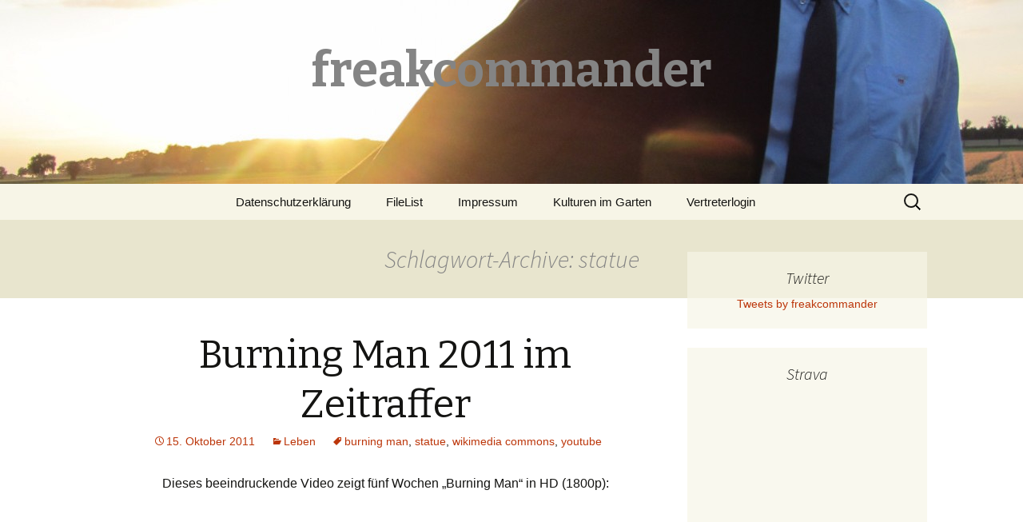

--- FILE ---
content_type: text/html; charset=utf-8
request_url: https://www.freakcommander.de/tag/statue/
body_size: 11023
content:
<html lang="de-DE">
<!--<![endif]-->
<head>
	<meta charset="UTF-8">
	<meta name="viewport" content="width=device-width">
	<title>statue Archive - freakcommander</title>
	<link rel="profile" href="https://gmpg.org/xfn/11">
	<link rel="pingback" href="/xmlrpc.php">
	<!--[if lt IE 9]>
	<script src="https://www.freakcommander.de/wp-content/themes/twentythirteen/js/html5.js?ver=3.7.0"></script>
	<![endif]-->
	<meta name="robots" content="index, follow, max-image-preview:large, max-snippet:-1, max-video-preview:-1">

	<!-- This site is optimized with the Yoast SEO plugin v20.1 - https://yoast.com/wordpress/plugins/seo/ -->
	<link rel="canonical" href="https://www.freakcommander.de/tag/statue/">
	<meta property="og:locale" content="de_DE">
	<meta property="og:type" content="article">
	<meta property="og:title" content="statue Archive - freakcommander">
	<meta property="og:url" content="https://www.freakcommander.de/tag/statue/">
	<meta property="og:site_name" content="freakcommander">
	<meta name="twitter:card" content="summary_large_image">
	<meta name="twitter:site" content="@freakcommander">
	<script type="application/ld+json" class="yoast-schema-graph">{"@context":"https://schema.org","@graph":[{"@type":"CollectionPage","@id":"https://www.freakcommander.de/tag/statue/","url":"https://www.freakcommander.de/tag/statue/","name":"statue Archive - freakcommander","isPartOf":{"@id":"https://www.freakcommander.de/#website"},"breadcrumb":{"@id":"https://www.freakcommander.de/tag/statue/#breadcrumb"},"inLanguage":"de-DE"},{"@type":"BreadcrumbList","@id":"https://www.freakcommander.de/tag/statue/#breadcrumb","itemListElement":[{"@type":"ListItem","position":1,"name":"Startseite","item":"https://www.freakcommander.de/"},{"@type":"ListItem","position":2,"name":"statue"}]},{"@type":"WebSite","@id":"https://www.freakcommander.de/#website","url":"https://www.freakcommander.de/","name":"freakcommander","description":"","publisher":{"@id":"https://www.freakcommander.de/#/schema/person/d1687598bb3bdad88e2550e3f4b7edb3"},"potentialAction":[{"@type":"SearchAction","target":{"@type":"EntryPoint","urlTemplate":"https://www.freakcommander.de/?s={search_term_string}"},"query-input":"required name=search_term_string"}],"inLanguage":"de-DE"},{"@type":["Person","Organization"],"@id":"https://www.freakcommander.de/#/schema/person/d1687598bb3bdad88e2550e3f4b7edb3","name":"crille","image":{"@type":"ImageObject","inLanguage":"de-DE","@id":"https://www.freakcommander.de/#/schema/person/image/","url":"https://secure.gravatar.com/avatar/76e1ce739bf96299cb270f698e32b394?s=96&d=mm&r=pg","contentUrl":"https://secure.gravatar.com/avatar/76e1ce739bf96299cb270f698e32b394?s=96&d=mm&r=pg","caption":"crille"},"logo":{"@id":"https://www.freakcommander.de/#/schema/person/image/"}}]}</script>
	<!-- / Yoast SEO plugin. -->


<link rel="dns-prefetch" href="//fonts.googleapis.com">
<link href="https://fonts.gstatic.com" crossorigin rel="preconnect">
<link rel="alternate" type="application/rss+xml" title="freakcommander » Feed" href="/feed/">
<link rel="alternate" type="application/rss+xml" title="freakcommander » Kommentar-Feed" href="/comments/feed/">
<link rel="alternate" type="application/rss+xml" title="freakcommander » statue Schlagwort-Feed" href="/tag/statue/feed/">
		<!-- This site uses the Google Analytics by ExactMetrics plugin v7.12.1 - Using Analytics tracking - https://www.exactmetrics.com/ -->
							
			
				<!-- / Google Analytics by ExactMetrics -->
		<script>
window._wpemojiSettings = {"baseUrl":"https:\/\/s.w.org\/images\/core\/emoji\/14.0.0\/72x72\/","ext":".png","svgUrl":"https:\/\/s.w.org\/images\/core\/emoji\/14.0.0\/svg\/","svgExt":".svg","source":{"concatemoji":"https:\/\/www.freakcommander.de\/wp-includes\/js\/wp-emoji-release.min.js?ver=6.4.2"}};
/*! This file is auto-generated */
!function(i,n){var o,s,e;function c(e){try{var t={supportTests:e,timestamp:(new Date).valueOf()};sessionStorage.setItem(o,JSON.stringify(t))}catch(e){}}function p(e,t,n){e.clearRect(0,0,e.canvas.width,e.canvas.height),e.fillText(t,0,0);var t=new Uint32Array(e.getImageData(0,0,e.canvas.width,e.canvas.height).data),r=(e.clearRect(0,0,e.canvas.width,e.canvas.height),e.fillText(n,0,0),new Uint32Array(e.getImageData(0,0,e.canvas.width,e.canvas.height).data));return t.every(function(e,t){return e===r[t]})}function u(e,t,n){switch(t){case"flag":return n(e,"\ud83c\udff3\ufe0f\u200d\u26a7\ufe0f","\ud83c\udff3\ufe0f\u200b\u26a7\ufe0f")?!1:!n(e,"\ud83c\uddfa\ud83c\uddf3","\ud83c\uddfa\u200b\ud83c\uddf3")&&!n(e,"\ud83c\udff4\udb40\udc67\udb40\udc62\udb40\udc65\udb40\udc6e\udb40\udc67\udb40\udc7f","\ud83c\udff4\u200b\udb40\udc67\u200b\udb40\udc62\u200b\udb40\udc65\u200b\udb40\udc6e\u200b\udb40\udc67\u200b\udb40\udc7f");case"emoji":return!n(e,"\ud83e\udef1\ud83c\udffb\u200d\ud83e\udef2\ud83c\udfff","\ud83e\udef1\ud83c\udffb\u200b\ud83e\udef2\ud83c\udfff")}return!1}function f(e,t,n){var r="undefined"!=typeof WorkerGlobalScope&&self instanceof WorkerGlobalScope?new OffscreenCanvas(300,150):i.createElement("canvas"),a=r.getContext("2d",{willReadFrequently:!0}),o=(a.textBaseline="top",a.font="600 32px Arial",{});return e.forEach(function(e){o[e]=t(a,e,n)}),o}function t(e){var t=i.createElement("script");t.src=e,t.defer=!0,i.head.appendChild(t)}"undefined"!=typeof Promise&&(o="wpEmojiSettingsSupports",s=["flag","emoji"],n.supports={everything:!0,everythingExceptFlag:!0},e=new Promise(function(e){i.addEventListener("DOMContentLoaded",e,{once:!0})}),new Promise(function(t){var n=function(){try{var e=JSON.parse(sessionStorage.getItem(o));if("object"==typeof e&&"number"==typeof e.timestamp&&(new Date).valueOf()<e.timestamp+604800&&"object"==typeof e.supportTests)return e.supportTests}catch(e){}return null}();if(!n){if("undefined"!=typeof Worker&&"undefined"!=typeof OffscreenCanvas&&"undefined"!=typeof URL&&URL.createObjectURL&&"undefined"!=typeof Blob)try{var e="postMessage("+f.toString()+"("+[JSON.stringify(s),u.toString(),p.toString()].join(",")+"));",r=new Blob([e],{type:"text/javascript"}),a=new Worker(URL.createObjectURL(r),{name:"wpTestEmojiSupports"});return void(a.onmessage=function(e){c(n=e.data),a.terminate(),t(n)})}catch(e){}c(n=f(s,u,p))}t(n)}).then(function(e){for(var t in e)n.supports[t]=e[t],n.supports.everything=n.supports.everything&&n.supports[t],"flag"!==t&&(n.supports.everythingExceptFlag=n.supports.everythingExceptFlag&&n.supports[t]);n.supports.everythingExceptFlag=n.supports.everythingExceptFlag&&!n.supports.flag,n.DOMReady=!1,n.readyCallback=function(){n.DOMReady=!0}}).then(function(){return e}).then(function(){var e;n.supports.everything||(n.readyCallback(),(e=n.source||{}).concatemoji?t(e.concatemoji):e.wpemoji&&e.twemoji&&(t(e.twemoji),t(e.wpemoji)))}))}((window,document),window._wpemojiSettings);
</script>
<style id="wp-emoji-styles-inline-css">

	img.wp-smiley, img.emoji {
		display: inline !important;
		border: none !important;
		box-shadow: none !important;
		height: 1em !important;
		width: 1em !important;
		margin: 0 0.07em !important;
		vertical-align: -0.1em !important;
		background: none !important;
		padding: 0 !important;
	}
</style>
<link rel="stylesheet" id="wp-block-library-css" href="/wp-includes/css/dist/block-library/style.min.css?ver=6.4.2" media="all">
<style id="wp-block-library-theme-inline-css">
.wp-block-audio figcaption{color:#555;font-size:13px;text-align:center}.is-dark-theme .wp-block-audio figcaption{color:hsla(0,0%,100%,.65)}.wp-block-audio{margin:0 0 1em}.wp-block-code{border:1px solid #ccc;border-radius:4px;font-family:Menlo,Consolas,monaco,monospace;padding:.8em 1em}.wp-block-embed figcaption{color:#555;font-size:13px;text-align:center}.is-dark-theme .wp-block-embed figcaption{color:hsla(0,0%,100%,.65)}.wp-block-embed{margin:0 0 1em}.blocks-gallery-caption{color:#555;font-size:13px;text-align:center}.is-dark-theme .blocks-gallery-caption{color:hsla(0,0%,100%,.65)}.wp-block-image figcaption{color:#555;font-size:13px;text-align:center}.is-dark-theme .wp-block-image figcaption{color:hsla(0,0%,100%,.65)}.wp-block-image{margin:0 0 1em}.wp-block-pullquote{border-bottom:4px solid;border-top:4px solid;color:currentColor;margin-bottom:1.75em}.wp-block-pullquote cite,.wp-block-pullquote footer,.wp-block-pullquote__citation{color:currentColor;font-size:.8125em;font-style:normal;text-transform:uppercase}.wp-block-quote{border-left:.25em solid;margin:0 0 1.75em;padding-left:1em}.wp-block-quote cite,.wp-block-quote footer{color:currentColor;font-size:.8125em;font-style:normal;position:relative}.wp-block-quote.has-text-align-right{border-left:none;border-right:.25em solid;padding-left:0;padding-right:1em}.wp-block-quote.has-text-align-center{border:none;padding-left:0}.wp-block-quote.is-large,.wp-block-quote.is-style-large,.wp-block-quote.is-style-plain{border:none}.wp-block-search .wp-block-search__label{font-weight:700}.wp-block-search__button{border:1px solid #ccc;padding:.375em .625em}:where(.wp-block-group.has-background){padding:1.25em 2.375em}.wp-block-separator.has-css-opacity{opacity:.4}.wp-block-separator{border:none;border-bottom:2px solid;margin-left:auto;margin-right:auto}.wp-block-separator.has-alpha-channel-opacity{opacity:1}.wp-block-separator:not(.is-style-wide):not(.is-style-dots){width:100px}.wp-block-separator.has-background:not(.is-style-dots){border-bottom:none;height:1px}.wp-block-separator.has-background:not(.is-style-wide):not(.is-style-dots){height:2px}.wp-block-table{margin:0 0 1em}.wp-block-table td,.wp-block-table th{word-break:normal}.wp-block-table figcaption{color:#555;font-size:13px;text-align:center}.is-dark-theme .wp-block-table figcaption{color:hsla(0,0%,100%,.65)}.wp-block-video figcaption{color:#555;font-size:13px;text-align:center}.is-dark-theme .wp-block-video figcaption{color:hsla(0,0%,100%,.65)}.wp-block-video{margin:0 0 1em}.wp-block-template-part.has-background{margin-bottom:0;margin-top:0;padding:1.25em 2.375em}
</style>
<style id="classic-theme-styles-inline-css">
/*! This file is auto-generated */
.wp-block-button__link{color:#fff;background-color:#32373c;border-radius:9999px;box-shadow:none;text-decoration:none;padding:calc(.667em + 2px) calc(1.333em + 2px);font-size:1.125em}.wp-block-file__button{background:#32373c;color:#fff;text-decoration:none}
</style>
<style id="global-styles-inline-css">
body{--wp--preset--color--black: #000000;--wp--preset--color--cyan-bluish-gray: #abb8c3;--wp--preset--color--white: #fff;--wp--preset--color--pale-pink: #f78da7;--wp--preset--color--vivid-red: #cf2e2e;--wp--preset--color--luminous-vivid-orange: #ff6900;--wp--preset--color--luminous-vivid-amber: #fcb900;--wp--preset--color--light-green-cyan: #7bdcb5;--wp--preset--color--vivid-green-cyan: #00d084;--wp--preset--color--pale-cyan-blue: #8ed1fc;--wp--preset--color--vivid-cyan-blue: #0693e3;--wp--preset--color--vivid-purple: #9b51e0;--wp--preset--color--dark-gray: #141412;--wp--preset--color--red: #bc360a;--wp--preset--color--medium-orange: #db572f;--wp--preset--color--light-orange: #ea9629;--wp--preset--color--yellow: #fbca3c;--wp--preset--color--dark-brown: #220e10;--wp--preset--color--medium-brown: #722d19;--wp--preset--color--light-brown: #eadaa6;--wp--preset--color--beige: #e8e5ce;--wp--preset--color--off-white: #f7f5e7;--wp--preset--gradient--vivid-cyan-blue-to-vivid-purple: linear-gradient(135deg,rgba(6,147,227,1) 0%,rgb(155,81,224) 100%);--wp--preset--gradient--light-green-cyan-to-vivid-green-cyan: linear-gradient(135deg,rgb(122,220,180) 0%,rgb(0,208,130) 100%);--wp--preset--gradient--luminous-vivid-amber-to-luminous-vivid-orange: linear-gradient(135deg,rgba(252,185,0,1) 0%,rgba(255,105,0,1) 100%);--wp--preset--gradient--luminous-vivid-orange-to-vivid-red: linear-gradient(135deg,rgba(255,105,0,1) 0%,rgb(207,46,46) 100%);--wp--preset--gradient--very-light-gray-to-cyan-bluish-gray: linear-gradient(135deg,rgb(238,238,238) 0%,rgb(169,184,195) 100%);--wp--preset--gradient--cool-to-warm-spectrum: linear-gradient(135deg,rgb(74,234,220) 0%,rgb(151,120,209) 20%,rgb(207,42,186) 40%,rgb(238,44,130) 60%,rgb(251,105,98) 80%,rgb(254,248,76) 100%);--wp--preset--gradient--blush-light-purple: linear-gradient(135deg,rgb(255,206,236) 0%,rgb(152,150,240) 100%);--wp--preset--gradient--blush-bordeaux: linear-gradient(135deg,rgb(254,205,165) 0%,rgb(254,45,45) 50%,rgb(107,0,62) 100%);--wp--preset--gradient--luminous-dusk: linear-gradient(135deg,rgb(255,203,112) 0%,rgb(199,81,192) 50%,rgb(65,88,208) 100%);--wp--preset--gradient--pale-ocean: linear-gradient(135deg,rgb(255,245,203) 0%,rgb(182,227,212) 50%,rgb(51,167,181) 100%);--wp--preset--gradient--electric-grass: linear-gradient(135deg,rgb(202,248,128) 0%,rgb(113,206,126) 100%);--wp--preset--gradient--midnight: linear-gradient(135deg,rgb(2,3,129) 0%,rgb(40,116,252) 100%);--wp--preset--gradient--autumn-brown: linear-gradient(135deg, rgba(226,45,15,1) 0%, rgba(158,25,13,1) 100%);--wp--preset--gradient--sunset-yellow: linear-gradient(135deg, rgba(233,139,41,1) 0%, rgba(238,179,95,1) 100%);--wp--preset--gradient--light-sky: linear-gradient(135deg,rgba(228,228,228,1.0) 0%,rgba(208,225,252,1.0) 100%);--wp--preset--gradient--dark-sky: linear-gradient(135deg,rgba(0,0,0,1.0) 0%,rgba(56,61,69,1.0) 100%);--wp--preset--font-size--small: 13px;--wp--preset--font-size--medium: 20px;--wp--preset--font-size--large: 36px;--wp--preset--font-size--x-large: 42px;--wp--preset--spacing--20: 0.44rem;--wp--preset--spacing--30: 0.67rem;--wp--preset--spacing--40: 1rem;--wp--preset--spacing--50: 1.5rem;--wp--preset--spacing--60: 2.25rem;--wp--preset--spacing--70: 3.38rem;--wp--preset--spacing--80: 5.06rem;--wp--preset--shadow--natural: 6px 6px 9px rgba(0, 0, 0, 0.2);--wp--preset--shadow--deep: 12px 12px 50px rgba(0, 0, 0, 0.4);--wp--preset--shadow--sharp: 6px 6px 0px rgba(0, 0, 0, 0.2);--wp--preset--shadow--outlined: 6px 6px 0px -3px rgba(255, 255, 255, 1), 6px 6px rgba(0, 0, 0, 1);--wp--preset--shadow--crisp: 6px 6px 0px rgba(0, 0, 0, 1);}:where(.is-layout-flex){gap: 0.5em;}:where(.is-layout-grid){gap: 0.5em;}body .is-layout-flow > .alignleft{float: left;margin-inline-start: 0;margin-inline-end: 2em;}body .is-layout-flow > .alignright{float: right;margin-inline-start: 2em;margin-inline-end: 0;}body .is-layout-flow > .aligncenter{margin-left: auto !important;margin-right: auto !important;}body .is-layout-constrained > .alignleft{float: left;margin-inline-start: 0;margin-inline-end: 2em;}body .is-layout-constrained > .alignright{float: right;margin-inline-start: 2em;margin-inline-end: 0;}body .is-layout-constrained > .aligncenter{margin-left: auto !important;margin-right: auto !important;}body .is-layout-constrained > :where(:not(.alignleft):not(.alignright):not(.alignfull)){max-width: var(--wp--style--global--content-size);margin-left: auto !important;margin-right: auto !important;}body .is-layout-constrained > .alignwide{max-width: var(--wp--style--global--wide-size);}body .is-layout-flex{display: flex;}body .is-layout-flex{flex-wrap: wrap;align-items: center;}body .is-layout-flex > *{margin: 0;}body .is-layout-grid{display: grid;}body .is-layout-grid > *{margin: 0;}:where(.wp-block-columns.is-layout-flex){gap: 2em;}:where(.wp-block-columns.is-layout-grid){gap: 2em;}:where(.wp-block-post-template.is-layout-flex){gap: 1.25em;}:where(.wp-block-post-template.is-layout-grid){gap: 1.25em;}.has-black-color{color: var(--wp--preset--color--black) !important;}.has-cyan-bluish-gray-color{color: var(--wp--preset--color--cyan-bluish-gray) !important;}.has-white-color{color: var(--wp--preset--color--white) !important;}.has-pale-pink-color{color: var(--wp--preset--color--pale-pink) !important;}.has-vivid-red-color{color: var(--wp--preset--color--vivid-red) !important;}.has-luminous-vivid-orange-color{color: var(--wp--preset--color--luminous-vivid-orange) !important;}.has-luminous-vivid-amber-color{color: var(--wp--preset--color--luminous-vivid-amber) !important;}.has-light-green-cyan-color{color: var(--wp--preset--color--light-green-cyan) !important;}.has-vivid-green-cyan-color{color: var(--wp--preset--color--vivid-green-cyan) !important;}.has-pale-cyan-blue-color{color: var(--wp--preset--color--pale-cyan-blue) !important;}.has-vivid-cyan-blue-color{color: var(--wp--preset--color--vivid-cyan-blue) !important;}.has-vivid-purple-color{color: var(--wp--preset--color--vivid-purple) !important;}.has-black-background-color{background-color: var(--wp--preset--color--black) !important;}.has-cyan-bluish-gray-background-color{background-color: var(--wp--preset--color--cyan-bluish-gray) !important;}.has-white-background-color{background-color: var(--wp--preset--color--white) !important;}.has-pale-pink-background-color{background-color: var(--wp--preset--color--pale-pink) !important;}.has-vivid-red-background-color{background-color: var(--wp--preset--color--vivid-red) !important;}.has-luminous-vivid-orange-background-color{background-color: var(--wp--preset--color--luminous-vivid-orange) !important;}.has-luminous-vivid-amber-background-color{background-color: var(--wp--preset--color--luminous-vivid-amber) !important;}.has-light-green-cyan-background-color{background-color: var(--wp--preset--color--light-green-cyan) !important;}.has-vivid-green-cyan-background-color{background-color: var(--wp--preset--color--vivid-green-cyan) !important;}.has-pale-cyan-blue-background-color{background-color: var(--wp--preset--color--pale-cyan-blue) !important;}.has-vivid-cyan-blue-background-color{background-color: var(--wp--preset--color--vivid-cyan-blue) !important;}.has-vivid-purple-background-color{background-color: var(--wp--preset--color--vivid-purple) !important;}.has-black-border-color{border-color: var(--wp--preset--color--black) !important;}.has-cyan-bluish-gray-border-color{border-color: var(--wp--preset--color--cyan-bluish-gray) !important;}.has-white-border-color{border-color: var(--wp--preset--color--white) !important;}.has-pale-pink-border-color{border-color: var(--wp--preset--color--pale-pink) !important;}.has-vivid-red-border-color{border-color: var(--wp--preset--color--vivid-red) !important;}.has-luminous-vivid-orange-border-color{border-color: var(--wp--preset--color--luminous-vivid-orange) !important;}.has-luminous-vivid-amber-border-color{border-color: var(--wp--preset--color--luminous-vivid-amber) !important;}.has-light-green-cyan-border-color{border-color: var(--wp--preset--color--light-green-cyan) !important;}.has-vivid-green-cyan-border-color{border-color: var(--wp--preset--color--vivid-green-cyan) !important;}.has-pale-cyan-blue-border-color{border-color: var(--wp--preset--color--pale-cyan-blue) !important;}.has-vivid-cyan-blue-border-color{border-color: var(--wp--preset--color--vivid-cyan-blue) !important;}.has-vivid-purple-border-color{border-color: var(--wp--preset--color--vivid-purple) !important;}.has-vivid-cyan-blue-to-vivid-purple-gradient-background{background: var(--wp--preset--gradient--vivid-cyan-blue-to-vivid-purple) !important;}.has-light-green-cyan-to-vivid-green-cyan-gradient-background{background: var(--wp--preset--gradient--light-green-cyan-to-vivid-green-cyan) !important;}.has-luminous-vivid-amber-to-luminous-vivid-orange-gradient-background{background: var(--wp--preset--gradient--luminous-vivid-amber-to-luminous-vivid-orange) !important;}.has-luminous-vivid-orange-to-vivid-red-gradient-background{background: var(--wp--preset--gradient--luminous-vivid-orange-to-vivid-red) !important;}.has-very-light-gray-to-cyan-bluish-gray-gradient-background{background: var(--wp--preset--gradient--very-light-gray-to-cyan-bluish-gray) !important;}.has-cool-to-warm-spectrum-gradient-background{background: var(--wp--preset--gradient--cool-to-warm-spectrum) !important;}.has-blush-light-purple-gradient-background{background: var(--wp--preset--gradient--blush-light-purple) !important;}.has-blush-bordeaux-gradient-background{background: var(--wp--preset--gradient--blush-bordeaux) !important;}.has-luminous-dusk-gradient-background{background: var(--wp--preset--gradient--luminous-dusk) !important;}.has-pale-ocean-gradient-background{background: var(--wp--preset--gradient--pale-ocean) !important;}.has-electric-grass-gradient-background{background: var(--wp--preset--gradient--electric-grass) !important;}.has-midnight-gradient-background{background: var(--wp--preset--gradient--midnight) !important;}.has-small-font-size{font-size: var(--wp--preset--font-size--small) !important;}.has-medium-font-size{font-size: var(--wp--preset--font-size--medium) !important;}.has-large-font-size{font-size: var(--wp--preset--font-size--large) !important;}.has-x-large-font-size{font-size: var(--wp--preset--font-size--x-large) !important;}
.wp-block-navigation a:where(:not(.wp-element-button)){color: inherit;}
:where(.wp-block-post-template.is-layout-flex){gap: 1.25em;}:where(.wp-block-post-template.is-layout-grid){gap: 1.25em;}
:where(.wp-block-columns.is-layout-flex){gap: 2em;}:where(.wp-block-columns.is-layout-grid){gap: 2em;}
.wp-block-pullquote{font-size: 1.5em;line-height: 1.6;}
</style>
<link rel="stylesheet" id="ee-simple-file-list-css-css" href="/wp-content/plugins/simple-file-list/css/styles.css?ver=6.0.8" media="all">
<link rel="stylesheet" id="twentythirteen-fonts-css" href="https://fonts.googleapis.com/css?family=Source+Sans+Pro%3A300%2C400%2C700%2C300italic%2C400italic%2C700italic%7CBitter%3A400%2C700&amp;subset=latin%2Clatin-ext&amp;display=fallback" media="all">
<link rel="stylesheet" id="genericons-css" href="/wp-content/themes/twentythirteen/genericons/genericons.css?ver=3.0.3" media="all">
<link rel="stylesheet" id="twentythirteen-style-css" href="/wp-content/themes/twentythirteen/style.css?ver=20221101" media="all">
<link rel="stylesheet" id="twentythirteen-block-style-css" href="/wp-content/themes/twentythirteen/css/blocks.css?ver=20210622" media="all">
<!--[if lt IE 9]>
<link rel='stylesheet' id='twentythirteen-ie-css' href='https://www.freakcommander.de/wp-content/themes/twentythirteen/css/ie.css?ver=20150214' media='all' />
<![endif]-->

<script data-cfasync="false" data-wpfc-render="false" id="exactmetrics-frontend-script-js-extra">var exactmetrics_frontend = {"js_events_tracking":"true","download_extensions":"zip,mp3,mpeg,pdf,docx,pptx,xlsx,rar","inbound_paths":"[{\"path\":\"\\\/go\\\/\",\"label\":\"affiliate\"},{\"path\":\"\\\/recommend\\\/\",\"label\":\"affiliate\"}]","home_url":"https:\/\/www.freakcommander.de","hash_tracking":"false","ua":"UA-109858514-1","v4_id":""};</script>
<script src="/wp-content/plugins/simple-file-list/js/ee-head.js?ver=6.4.2" id="ee-simple-file-list-js-head-js"></script>
<script src="/wp-includes/js/jquery/jquery.min.js?ver=3.7.1" id="jquery-core-js"></script>
<script src="/wp-includes/js/jquery/jquery-migrate.min.js?ver=3.4.1" id="jquery-migrate-js"></script>
<link rel="https://api.w.org/" href="/wp-json/"><link rel="alternate" type="application/json" href="/wp-json/wp/v2/tags/859"><link rel="EditURI" type="application/rsd+xml" title="RSD" href="/xmlrpc.php?rsd">
<meta name="generator" content="WordPress 6.4.2">
<style>.recentcomments a{display:inline !important;padding:0 !important;margin:0 !important;}</style>	<style type="text/css" id="twentythirteen-header-css">
		.site-header {
		background: url(https://www.freakcommander.de/wp-content/uploads/2013/09/cropped-header.jpg) no-repeat scroll top;
		background-size: 1600px auto;
	}
	@media (max-width: 767px) {
		.site-header {
			background-size: 768px auto;
		}
	}
	@media (max-width: 359px) {
		.site-header {
			background-size: 360px auto;
		}
	}
			</style>
	</head>

<body class="archive tag tag-statue tag-859 wp-embed-responsive single-author sidebar">
		<div id="page" class="hfeed site">
		<header id="masthead" class="site-header">
			<a class="home-link" href="/" title="freakcommander" rel="home">
				<h1 class="site-title">freakcommander</h1>
				<h2 class="site-description"></h2>
			</a>

			<div id="navbar" class="navbar">
				<nav id="site-navigation" class="navigation main-navigation">
					<button class="menu-toggle">Menü</button>
					<a class="screen-reader-text skip-link" href="#" title="Zum Inhalt springen">Zum Inhalt springen</a>
					<div id="primary-menu" class="nav-menu"><ul>
<li class="page_item page-item-6131"><a href="/datenschutzerklaerung/">Datenschutzerklärung</a></li>
<li class="page_item page-item-6454"><a href="/filelist/">FileList</a></li>
<li class="page_item page-item-1355"><a href="/impressum/">Impressum</a></li>
<li class="page_item page-item-6397 page_item_has_children"><a href="/kulturen-im-garten/">Kulturen im Garten</a>
<ul class="children">
	<li class="page_item page-item-6409"><a href="/kulturen-im-garten/knoblauch/">Knoblauch</a></li>
	<li class="page_item page-item-6403"><a href="/kulturen-im-garten/rote-bete/">Rote Bete</a></li>
</ul>
</li>
<li class="page_item page-item-6437"><a href="/vertreterlogin/">Vertreterlogin</a></li>
</ul></div>
					<form role="search" method="get" class="search-form" action="https://www.freakcommander.de/">
				<label>
					<span class="screen-reader-text">Suche nach:</span>
					<input type="search" class="search-field" placeholder="Suche …" value="" name="s">
				</label>
				<input type="submit" class="search-submit" value="Suche">
			</form>				</nav><!-- #site-navigation -->
			</div><!-- #navbar -->
		</header><!-- #masthead -->

		<div id="main" class="site-main">

	<div id="primary" class="content-area">
		<div id="content" class="site-content" role="main">

					<header class="archive-header">
				<h1 class="archive-title">
				Schlagwort-Archive: statue				</h1>

							</header><!-- .archive-header -->

							
<article id="post-4813" class="post-4813 post type-post status-publish format-standard hentry category-leben tag-burning-man tag-statue tag-wikimedia-commons tag-youtube">
	<header class="entry-header">
		
				<h1 class="entry-title">
			<a href="#" rel="bookmark">Burning Man 2011 im Zeitraffer</a>
		</h1>
		
		<div class="entry-meta">
			<span class="date"><a href="#" title="Permalink zu Burning Man 2011 im Zeitraffer" rel="bookmark"><time class="entry-date" datetime="2011-10-15T18:36:44+02:00">15. Oktober 2011</time></a></span><span class="categories-links"><a href="/category/leben/" rel="category tag">Leben</a></span><span class="tags-links"><a href="/tag/burning-man/" rel="tag">burning man</a>, <a href="/tag/statue/" rel="tag">statue</a>, <a href="#" rel="tag">wikimedia commons</a>, <a href="#" rel="tag">youtube</a></span><span class="author vcard"><a class="url fn n" href="/author/crille/" title="Alle Beiträge von crille anzeigen" rel="author">crille</a></span>					</div><!-- .entry-meta -->
	</header><!-- .entry-header -->

		<div class="entry-content">
		<p>Dieses beeindruckende Video zeigt fünf Wochen „Burning Man“ in HD (1800p):</p>
<p><iframe title='"Playa Time: Dust to Dust" - Burning Man 2011 Time Lapse' width="604" height="340" src="https://www.youtube.com/embed/ZQacfYW6eZQ?feature=oembed" frameborder="0" allow="accelerometer; autoplay; encrypted-media; gyroscope; picture-in-picture" allowfullscreen></iframe></p>
<p>Die Wikipedia weiß zum <a href="https://de.wikipedia.org/wiki/Burning_Man">Burning Man</a>:</p>
<blockquote><p>Burning Man ist ein jährlich stattfindendes Festival in der Black Rock Desert in Nevada. […] Das Festival dauert acht Tage und endet traditionell am ersten Montag im September, dem amerikanischen Labor Day. Seine Kernveranstaltung ist das Verbrennen einer überdimensionalen menschlichen Statue – des Burning Man – am sechsten Festivaltag.</p></blockquote>
<p><a title="By Victorgrigas (Eigenes Werk) [CC-BY-SA-3.0 (www.creativecommons.org/licenses/by-sa/3.0)], via Wikimedia Commons" href="#"></a></p>
<p>Schon cool..</p>
	</div><!-- .entry-content -->
	
	<footer class="entry-meta">
					<div class="comments-link">
				<a href="#"><span class="leave-reply">Schreibe einen Kommentar</span></a>			</div><!-- .comments-link -->
		
			</footer><!-- .entry-meta -->
</article><!-- #post -->
							
<article id="post-4183" class="post-4183 post type-post status-publish format-standard hentry category-humor tag-fast-food tag-statue tag-usa">
	<header class="entry-header">
		
				<h1 class="entry-title">
			<a href="#" rel="bookmark">Statue of Obesity</a>
		</h1>
		
		<div class="entry-meta">
			<span class="date"><a href="#" title="Permalink zu Statue of Obesity" rel="bookmark"><time class="entry-date" datetime="2011-04-27T14:23:28+02:00">27. April 2011</time></a></span><span class="categories-links"><a href="/category/humor/" rel="category tag">Humor</a></span><span class="tags-links"><a href="/tag/fast-food/" rel="tag">fast food</a>, <a href="/tag/statue/" rel="tag">statue</a>, <a href="/tag/usa/" rel="tag">usa</a></span><span class="author vcard"><a class="url fn n" href="/author/crille/" title="Alle Beiträge von crille anzeigen" rel="author">crille</a></span>					</div><!-- .entry-meta -->
	</header><!-- .entry-header -->

		<div class="entry-content">
		<p><a href="#"></a></p>
<p style="text-align: right;">[via <a href="http://bink.soup.io/post/122170203/Bild">bink</a>]</p>
<p style="text-align: left;">Es kommt ja selten vor, dass ich eine englische Überschrift nehme, aber <strong>Statue of Obesity</strong> hört sich schon sehr nach <strong>Statue of Liberty</strong> an.</p>
	</div><!-- .entry-content -->
	
	<footer class="entry-meta">
					<div class="comments-link">
				<a href="#"><span class="leave-reply">Schreibe einen Kommentar</span></a>			</div><!-- .comments-link -->
		
			</footer><!-- .entry-meta -->
</article><!-- #post -->
			
			
		
		</div><!-- #content -->
	</div><!-- #primary -->

	<div id="tertiary" class="sidebar-container" role="complementary">
		<div class="sidebar-inner">
			<div class="widget-area">
				<aside id="custom_html-3" class="widget_text widget widget_custom_html"><h3 class="widget-title">Twitter</h3><div class="textwidget custom-html-widget"><a class="twitter-timeline" href="https://twitter.com/freakcommander?ref_src=twsrc%5Etfw" data-tweet-limit="10">Tweets by freakcommander</a> <script async src="https://platform.twitter.com/widgets.js" charset="utf-8"></script> </div></aside><aside id="custom_html-4" class="widget_text widget widget_custom_html"><h3 class="widget-title">Strava</h3><div class="textwidget custom-html-widget"><iframe height="454" width="300" frameborder="0" allowtransparency="true" scrolling="no" src="https://www.strava.com/athletes/8408070/latest-rides/b26c4142a6e299f82bf7d6a5eb9743cd97334704"></iframe></div></aside>			</div><!-- .widget-area -->
		</div><!-- .sidebar-inner -->
	</div><!-- #tertiary -->

		</div><!-- #main -->
		<footer id="colophon" class="site-footer">
				<div id="secondary" class="sidebar-container" role="complementary">
		<div class="widget-area">
			
		<aside id="recent-posts-2" class="widget widget_recent_entries">
		<h3 class="widget-title">Neueste Beiträge</h3><nav aria-label="Neueste Beiträge">
		<ul>
											<li>
					<a href="/6364/allgemein/gartentagebuch-26-08/">Gartentagebuch – 26.08.</a>
									</li>
											<li>
					<a href="#">Gartentagebuch – 23.07.</a>
									</li>
											<li>
					<a href="#">Gartentagebuch – 19.07.</a>
									</li>
											<li>
					<a href="#">Gartentagebuch – 14.07.</a>
									</li>
											<li>
					<a href="/6259/garten/gartentagebuch-04-07/">Gartentagebuch – 04.07.</a>
									</li>
					</ul>

		</nav></aside><aside id="recent-comments-3" class="widget widget_recent_comments"><h3 class="widget-title">Neueste Kommentare</h3><nav aria-label="Neueste Kommentare"><ul id="recentcomments"><li class="recentcomments"><span class="comment-author-link">Reinhard Schmidt</span> bei <a href="/86/leben/digger-faeaeaettttttt/">Digger, FÄÄÄTTTTTTT!</a></li><li class="recentcomments"><span class="comment-author-link"><a href="https://ihunde.de/padam-riepe/" class="url" rel="ugc external nofollow">Padam Riepe: www.padam-riepe.de - iHunde</a></span> bei <a href="/6184/musik/padam-in-riepe-die-spotify-playlist/">Musik im Padam in Riepe – die spotify Playlist</a></li><li class="recentcomments"><span class="comment-author-link">Mafalda</span> bei <a href="/299/geschichte/audio-video-disco/">Audio, video, disco</a></li><li class="recentcomments"><span class="comment-author-link">LaMoe</span> bei <a href="/6184/musik/padam-in-riepe-die-spotify-playlist/">Musik im Padam in Riepe – die spotify Playlist</a></li><li class="recentcomments"><span class="comment-author-link">Burkhad</span> bei <a href="/6184/musik/padam-in-riepe-die-spotify-playlist/">Musik im Padam in Riepe – die spotify Playlist</a></li></ul></nav></aside><aside id="archives-2" class="widget widget_archive"><h3 class="widget-title">Archive</h3>		<label class="screen-reader-text" for="archives-dropdown-2">Archive</label>
		<select id="archives-dropdown-2" name="archive-dropdown">
			
			<option value="">Monat auswählen</option>
				<option value="https://www.freakcommander.de/date/2020/08/"> August 2020  (1)</option>
	<option value="https://www.freakcommander.de/date/2020/07/"> Juli 2020  (4)</option>
	<option value="https://www.freakcommander.de/date/2020/06/"> Juni 2020  (4)</option>
	<option value="https://www.freakcommander.de/date/2020/05/"> Mai 2020  (3)</option>
	<option value="https://www.freakcommander.de/date/2020/04/"> April 2020  (5)</option>
	<option value="https://www.freakcommander.de/date/2020/01/"> Januar 2020  (1)</option>
	<option value="https://www.freakcommander.de/date/2019/11/"> November 2019  (1)</option>
	<option value="https://www.freakcommander.de/date/2019/02/"> Februar 2019  (1)</option>
	<option value="https://www.freakcommander.de/date/2018/10/"> Oktober 2018  (1)</option>
	<option value="https://www.freakcommander.de/date/2018/09/"> September 2018  (1)</option>
	<option value="https://www.freakcommander.de/date/2018/07/"> Juli 2018  (1)</option>
	<option value="https://www.freakcommander.de/date/2018/03/"> März 2018  (1)</option>
	<option value="https://www.freakcommander.de/date/2017/11/"> November 2017  (1)</option>
	<option value="https://www.freakcommander.de/date/2014/10/"> Oktober 2014  (1)</option>
	<option value="https://www.freakcommander.de/date/2014/09/"> September 2014  (1)</option>
	<option value="https://www.freakcommander.de/date/2014/08/"> August 2014  (1)</option>
	<option value="https://www.freakcommander.de/date/2014/07/"> Juli 2014  (1)</option>
	<option value="https://www.freakcommander.de/date/2014/04/"> April 2014  (1)</option>
	<option value="https://www.freakcommander.de/date/2014/01/"> Januar 2014  (1)</option>
	<option value="https://www.freakcommander.de/date/2013/12/"> Dezember 2013  (2)</option>
	<option value="https://www.freakcommander.de/date/2013/11/"> November 2013  (1)</option>
	<option value="https://www.freakcommander.de/date/2013/09/"> September 2013  (3)</option>
	<option value="https://www.freakcommander.de/date/2013/05/"> Mai 2013  (1)</option>
	<option value="https://www.freakcommander.de/date/2013/03/"> März 2013  (2)</option>
	<option value="https://www.freakcommander.de/date/2013/01/"> Januar 2013  (2)</option>
	<option value="https://www.freakcommander.de/date/2012/12/"> Dezember 2012  (9)</option>
	<option value="https://www.freakcommander.de/date/2012/11/"> November 2012  (6)</option>
	<option value="https://www.freakcommander.de/date/2012/10/"> Oktober 2012  (3)</option>
	<option value="https://www.freakcommander.de/date/2012/09/"> September 2012  (3)</option>
	<option value="https://www.freakcommander.de/date/2012/08/"> August 2012  (3)</option>
	<option value="https://www.freakcommander.de/date/2012/07/"> Juli 2012  (3)</option>
	<option value="https://www.freakcommander.de/date/2012/06/"> Juni 2012  (2)</option>
	<option value="https://www.freakcommander.de/date/2012/05/"> Mai 2012  (5)</option>
	<option value="https://www.freakcommander.de/date/2012/04/"> April 2012  (6)</option>
	<option value="https://www.freakcommander.de/date/2012/03/"> März 2012  (8)</option>
	<option value="https://www.freakcommander.de/date/2012/02/"> Februar 2012  (6)</option>
	<option value="https://www.freakcommander.de/date/2012/01/"> Januar 2012  (3)</option>
	<option value="https://www.freakcommander.de/date/2011/12/"> Dezember 2011  (8)</option>
	<option value="https://www.freakcommander.de/date/2011/11/"> November 2011  (17)</option>
	<option value="https://www.freakcommander.de/date/2011/10/"> Oktober 2011  (19)</option>
	<option value="https://www.freakcommander.de/date/2011/09/"> September 2011  (11)</option>
	<option value="https://www.freakcommander.de/date/2011/08/"> August 2011  (6)</option>
	<option value="https://www.freakcommander.de/date/2011/07/"> Juli 2011  (9)</option>
	<option value="https://www.freakcommander.de/date/2011/06/"> Juni 2011  (10)</option>
	<option value="https://www.freakcommander.de/date/2011/05/"> Mai 2011  (15)</option>
	<option value="https://www.freakcommander.de/date/2011/04/"> April 2011  (28)</option>
	<option value="https://www.freakcommander.de/date/2011/03/"> März 2011  (23)</option>
	<option value="https://www.freakcommander.de/date/2011/02/"> Februar 2011  (23)</option>
	<option value="https://www.freakcommander.de/date/2011/01/"> Januar 2011  (21)</option>
	<option value="https://www.freakcommander.de/date/2010/12/"> Dezember 2010  (22)</option>
	<option value="https://www.freakcommander.de/date/2010/11/"> November 2010  (17)</option>
	<option value="https://www.freakcommander.de/date/2010/10/"> Oktober 2010  (13)</option>
	<option value="https://www.freakcommander.de/date/2010/09/"> September 2010  (11)</option>
	<option value="https://www.freakcommander.de/date/2010/08/"> August 2010  (9)</option>
	<option value="https://www.freakcommander.de/date/2010/07/"> Juli 2010  (15)</option>
	<option value="https://www.freakcommander.de/date/2010/06/"> Juni 2010  (11)</option>
	<option value="https://www.freakcommander.de/date/2010/05/"> Mai 2010  (7)</option>
	<option value="https://www.freakcommander.de/date/2010/04/"> April 2010  (15)</option>
	<option value="https://www.freakcommander.de/date/2010/03/"> März 2010  (7)</option>
	<option value="https://www.freakcommander.de/date/2010/02/"> Februar 2010  (14)</option>
	<option value="https://www.freakcommander.de/date/2010/01/"> Januar 2010  (17)</option>
	<option value="https://www.freakcommander.de/date/2009/12/"> Dezember 2009  (14)</option>
	<option value="https://www.freakcommander.de/date/2009/11/"> November 2009  (22)</option>
	<option value="https://www.freakcommander.de/date/2009/10/"> Oktober 2009  (9)</option>
	<option value="https://www.freakcommander.de/date/2009/09/"> September 2009  (19)</option>
	<option value="https://www.freakcommander.de/date/2009/08/"> August 2009  (18)</option>
	<option value="https://www.freakcommander.de/date/2009/07/"> Juli 2009  (12)</option>
	<option value="https://www.freakcommander.de/date/2009/06/"> Juni 2009  (12)</option>
	<option value="https://www.freakcommander.de/date/2009/05/"> Mai 2009  (17)</option>
	<option value="https://www.freakcommander.de/date/2009/04/"> April 2009  (23)</option>
	<option value="https://www.freakcommander.de/date/2009/03/"> März 2009  (17)</option>
	<option value="https://www.freakcommander.de/date/2009/02/"> Februar 2009  (14)</option>
	<option value="https://www.freakcommander.de/date/2009/01/"> Januar 2009  (6)</option>
	<option value="https://www.freakcommander.de/date/2008/12/"> Dezember 2008  (10)</option>
	<option value="https://www.freakcommander.de/date/2008/11/"> November 2008  (4)</option>
	<option value="https://www.freakcommander.de/date/2008/10/"> Oktober 2008  (4)</option>
	<option value="https://www.freakcommander.de/date/2008/09/"> September 2008  (8)</option>
	<option value="https://www.freakcommander.de/date/2008/08/"> August 2008  (8)</option>
	<option value="https://www.freakcommander.de/date/2008/07/"> Juli 2008  (5)</option>
	<option value="https://www.freakcommander.de/date/2008/06/"> Juni 2008  (6)</option>
	<option value="https://www.freakcommander.de/date/2008/05/"> Mai 2008  (17)</option>
	<option value="https://www.freakcommander.de/date/2008/04/"> April 2008  (11)</option>
	<option value="https://www.freakcommander.de/date/2008/03/"> März 2008  (13)</option>
	<option value="https://www.freakcommander.de/date/2008/02/"> Februar 2008  (7)</option>
	<option value="https://www.freakcommander.de/date/2008/01/"> Januar 2008  (9)</option>
	<option value="https://www.freakcommander.de/date/2007/12/"> Dezember 2007  (13)</option>
	<option value="https://www.freakcommander.de/date/2007/11/"> November 2007  (2)</option>
	<option value="https://www.freakcommander.de/date/2007/10/"> Oktober 2007  (11)</option>
	<option value="https://www.freakcommander.de/date/2007/09/"> September 2007  (10)</option>
	<option value="https://www.freakcommander.de/date/2007/08/"> August 2007  (10)</option>
	<option value="https://www.freakcommander.de/date/2007/07/"> Juli 2007  (23)</option>
	<option value="https://www.freakcommander.de/date/2007/06/"> Juni 2007  (11)</option>
	<option value="https://www.freakcommander.de/date/2007/05/"> Mai 2007  (2)</option>
	<option value="https://www.freakcommander.de/date/2007/04/"> April 2007  (9)</option>
	<option value="https://www.freakcommander.de/date/2007/03/"> März 2007  (14)</option>
	<option value="https://www.freakcommander.de/date/2007/02/"> Februar 2007  (10)</option>
	<option value="https://www.freakcommander.de/date/2007/01/"> Januar 2007  (13)</option>
	<option value="https://www.freakcommander.de/date/2006/12/"> Dezember 2006  (18)</option>
	<option value="https://www.freakcommander.de/date/2006/11/"> November 2006  (19)</option>
	<option value="https://www.freakcommander.de/date/2006/10/"> Oktober 2006  (15)</option>
	<option value="https://www.freakcommander.de/date/2006/09/"> September 2006  (11)</option>
	<option value="https://www.freakcommander.de/date/2006/08/"> August 2006  (28)</option>
	<option value="https://www.freakcommander.de/date/2006/07/"> Juli 2006  (12)</option>
	<option value="https://www.freakcommander.de/date/2006/06/"> Juni 2006  (13)</option>
	<option value="https://www.freakcommander.de/date/2006/05/"> Mai 2006  (6)</option>
	<option value="https://www.freakcommander.de/date/2006/04/"> April 2006  (13)</option>
	<option value="https://www.freakcommander.de/date/2006/03/"> März 2006  (12)</option>
	<option value="https://www.freakcommander.de/date/2006/02/"> Februar 2006  (15)</option>
	<option value="https://www.freakcommander.de/date/2006/01/"> Januar 2006  (16)</option>
	<option value="https://www.freakcommander.de/date/2005/12/"> Dezember 2005  (14)</option>
	<option value="https://www.freakcommander.de/date/2005/10/"> Oktober 2005  (1)</option>

		</select>

			<script>
(function() {
	var dropdown = document.getElementById( "archives-dropdown-2" );
	function onSelectChange() {
		if ( dropdown.options[ dropdown.selectedIndex ].value !== '' ) {
			document.location.href = this.options[ this.selectedIndex ].value;
		}
	}
	dropdown.onchange = onSelectChange;
})();
</script>
</aside><aside id="linkcat-2" class="widget widget_links"><h3 class="widget-title">Blogroll</h3>
	<ul class="xoxo blogroll">
<li><a href="http://hamburgergeschichten.wordpress.com/">Blog: Hamburger Innenansichten</a></li>
<li><a href="http://wingedsweetness.twoday.net/">Blog: Mocca</a></li>
<li><a href="http://www.nerdcore.de/">Blog: Nerdcore</a></li>
<li><a href="http://seti-germany.de/blog/">Blog: SETI.Germany</a></li>
<li><a href="http://www.hobby-garten-blog.de/" title="Heiner Otterstedt über seinen Garten">Blog: Wir sind im Garten</a></li>
<li><a href="http://zero2cool.de/">Blog: Zero2Cool</a></li>
<li><a href="http://blog.zwitschi.net/">Blog: Zwitschi</a></li>
<li><a href="http://www.row-people.de/">HP: ROW-People</a></li>
<li><a href="http://www.radiocaroline.co.uk/">Radio: Radio Caroline</a></li>

	</ul>
</aside>
<aside id="text-229336814" class="widget widget_text">			<div class="textwidget"><a href="httpp://www.bloggerei.de/rubrik_4_Kulturblogs" title="Blog-Verzeichnis"></a><a style="text-decoration: none;" href="https://deutschemedz.de/viagra-sildenafil"><span style="text-decoration: none; color: rgba(247, 245, 231, 0.7); font-size: 1px;">Viagra (Sildenafil) rezeptfrei kaufen - Online Apotheke Deutsche Medz</span></a>
</div>
		</aside>		</div><!-- .widget-area -->
	</div><!-- #secondary -->

			<div class="site-info">
												<a href="https://de.wordpress.org/" class="imprint">
					Stolz präsentiert von WordPress				</a>
			</div><!-- .site-info -->
		</footer><!-- #colophon -->
	</div><!-- #page -->

	<script id="ee-simple-file-list-js-foot-js-extra">
var eesfl_vars = {"ajaxurl":"https:\/\/www.freakcommander.de\/wp-admin\/admin-ajax.php","eeEditText":"Edit","eeConfirmDeleteText":"Are you sure you want to delete this?","eeCancelText":"Cancel","eeCopyLinkText":"The Link Has Been Copied","eeUploadLimitText":"Upload Limit","eeFileTooLargeText":"This file is too large","eeFileNotAllowedText":"This file type is not allowed","eeUploadErrorText":"Upload Failed","eeFilesSelected":"Files Selected","eeShowText":"Show","eeHideText":"Hide"};
</script>
<script src="/wp-content/plugins/simple-file-list/js/ee-footer.js?ver=6.0.8" id="ee-simple-file-list-js-foot-js"></script>
<script src="/wp-includes/js/imagesloaded.min.js?ver=5.0.0" id="imagesloaded-js"></script>
<script src="/wp-includes/js/masonry.min.js?ver=4.2.2" id="masonry-js"></script>
<script src="/wp-includes/js/jquery/jquery.masonry.min.js?ver=3.1.2b" id="jquery-masonry-js"></script>
<script src="/wp-content/themes/twentythirteen/js/functions.js?ver=20210122" id="twentythirteen-script-js"></script>
<script defer src="https://static.cloudflareinsights.com/beacon.min.js/vcd15cbe7772f49c399c6a5babf22c1241717689176015" integrity="sha512-ZpsOmlRQV6y907TI0dKBHq9Md29nnaEIPlkf84rnaERnq6zvWvPUqr2ft8M1aS28oN72PdrCzSjY4U6VaAw1EQ==" data-cf-beacon='{"version":"2024.11.0","token":"40fb64126dab4307aacf80f540cb3146","r":1,"server_timing":{"name":{"cfCacheStatus":true,"cfEdge":true,"cfExtPri":true,"cfL4":true,"cfOrigin":true,"cfSpeedBrain":true},"location_startswith":null}}' crossorigin="anonymous"></script>
</body>
</html>